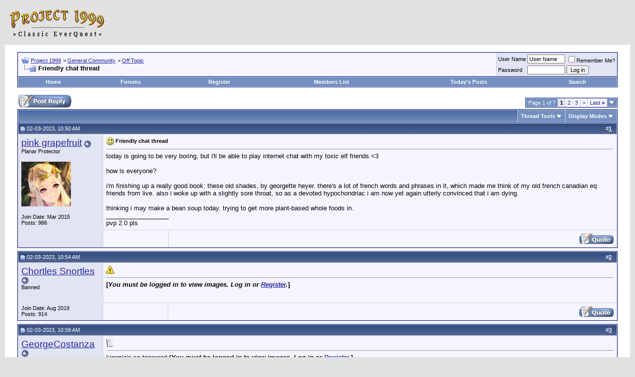

--- FILE ---
content_type: text/html; charset=ISO-8859-1
request_url: https://www.project1999.com/forums/showthread.php?s=4291d349f0d201eb85b65ada3868c12d&t=414656
body_size: 14031
content:
<!DOCTYPE html PUBLIC "-//W3C//DTD XHTML 1.0 Transitional//EN" "http://www.w3.org/TR/xhtml1/DTD/xhtml1-transitional.dtd">
<html xmlns="http://www.w3.org/1999/xhtml" dir="ltr" lang="en">
<head>
	<meta http-equiv="Content-Type" content="text/html; charset=ISO-8859-1" />
<meta name="generator" content="vBulletin" />

<meta name="keywords" content=" Friendly chat thread, everquest,classic,emulator,nostalgia,server,project1999,p1999,p99,pvp,red99,red1999pvp,red,eqemu,eqemulator,game,gaming,online,mmo,mmorpg" />
<meta name="description" content=" Friendly chat thread Off Topic" />


<!-- CSS Stylesheet -->
<style type="text/css" id="vbulletin_css">
/**
* vBulletin 3.8.11 CSS
* Style: 'Default Style'; Style ID: 1
*/
body
{
	background: #E1E1E2;
	color: #000000;
	font: 10pt verdana, geneva, lucida, 'lucida grande', arial, helvetica, sans-serif;
	margin: 5px 10px 10px 10px;
	padding: 0px;
}
a:link, body_alink
{
	color: #22229C;
}
a:visited, body_avisited
{
	color: #22229C;
}
a:hover, a:active, body_ahover
{
	color: #FF4400;
}
.page
{
	background: #FFFFFF;
	color: #000000;
}
td, th, p, li
{
	font: 10pt verdana, geneva, lucida, 'lucida grande', arial, helvetica, sans-serif;
}
.tborder
{
	background: #D1D1E1;
	color: #000000;
	border: 1px solid #0B198C;
}
.tcat
{
	background: #869BBF url(/forums/images/gradients/gradient_tcat.gif) repeat-x top left;
	color: #FFFFFF;
	font: bold 10pt verdana, geneva, lucida, 'lucida grande', arial, helvetica, sans-serif;
}
.tcat a:link, .tcat_alink
{
	color: #ffffff;
	text-decoration: none;
}
.tcat a:visited, .tcat_avisited
{
	color: #ffffff;
	text-decoration: none;
}
.tcat a:hover, .tcat a:active, .tcat_ahover
{
	color: #FFFF66;
	text-decoration: underline;
}
.thead
{
	background: #5C7099 url(/forums/images/gradients/gradient_thead.gif) repeat-x top left;
	color: #FFFFFF;
	font: bold 11px tahoma, verdana, geneva, lucida, 'lucida grande', arial, helvetica, sans-serif;
}
.thead a:link, .thead_alink
{
	color: #FFFFFF;
}
.thead a:visited, .thead_avisited
{
	color: #FFFFFF;
}
.thead a:hover, .thead a:active, .thead_ahover
{
	color: #FFFF00;
}
.tfoot
{
	background: #3E5C92;
	color: #E0E0F6;
}
.tfoot a:link, .tfoot_alink
{
	color: #E0E0F6;
}
.tfoot a:visited, .tfoot_avisited
{
	color: #E0E0F6;
}
.tfoot a:hover, .tfoot a:active, .tfoot_ahover
{
	color: #FFFF66;
}
.alt1, .alt1Active
{
	background: #F5F5FF;
	color: #000000;
}
.alt2, .alt2Active
{
	background: #E1E4F2;
	color: #000000;
}
.inlinemod
{
	background: #FFFFCC;
	color: #000000;
}
.wysiwyg
{
	background: #F5F5FF;
	color: #000000;
	font: 10pt verdana, geneva, lucida, 'lucida grande', arial, helvetica, sans-serif;
	margin: 5px 10px 10px 10px;
	padding: 0px;
}
.wysiwyg a:link, .wysiwyg_alink
{
	color: #22229C;
}
.wysiwyg a:visited, .wysiwyg_avisited
{
	color: #22229C;
}
.wysiwyg a:hover, .wysiwyg a:active, .wysiwyg_ahover
{
	color: #FF4400;
}
textarea, .bginput
{
	font: 10pt verdana, geneva, lucida, 'lucida grande', arial, helvetica, sans-serif;
}
.bginput option, .bginput optgroup
{
	font-size: 10pt;
	font-family: verdana, geneva, lucida, 'lucida grande', arial, helvetica, sans-serif;
}
.button
{
	font: 11px verdana, geneva, lucida, 'lucida grande', arial, helvetica, sans-serif;
}
select
{
	font: 11px verdana, geneva, lucida, 'lucida grande', arial, helvetica, sans-serif;
}
option, optgroup
{
	font-size: 11px;
	font-family: verdana, geneva, lucida, 'lucida grande', arial, helvetica, sans-serif;
}
.smallfont
{
	font: 11px verdana, geneva, lucida, 'lucida grande', arial, helvetica, sans-serif;
}
.time
{
	color: #666686;
}
.navbar
{
	font: 11px verdana, geneva, lucida, 'lucida grande', arial, helvetica, sans-serif;
}
.highlight
{
	color: #FF0000;
	font-weight: bold;
}
.fjsel
{
	background: #3E5C92;
	color: #E0E0F6;
}
.fjdpth0
{
	background: #F7F7F7;
	color: #000000;
}
.panel
{
	background: #E4E7F5 url(/forums/images/gradients/gradient_panel.gif) repeat-x top left;
	color: #000000;
	padding: 10px;
	border: 2px outset;
}
.panelsurround
{
	background: #D1D4E0 url(/forums/images/gradients/gradient_panelsurround.gif) repeat-x top left;
	color: #000000;
}
legend
{
	color: #22229C;
	font: 11px tahoma, verdana, geneva, lucida, 'lucida grande', arial, helvetica, sans-serif;
}
.vbmenu_control
{
	background: #738FBF;
	color: #FFFFFF;
	font: bold 11px tahoma, verdana, geneva, lucida, 'lucida grande', arial, helvetica, sans-serif;
	padding: 3px 6px 3px 6px;
	white-space: nowrap;
}
.vbmenu_control a:link, .vbmenu_control_alink
{
	color: #FFFFFF;
	text-decoration: none;
}
.vbmenu_control a:visited, .vbmenu_control_avisited
{
	color: #FFFFFF;
	text-decoration: none;
}
.vbmenu_control a:hover, .vbmenu_control a:active, .vbmenu_control_ahover
{
	color: #FFFFFF;
	text-decoration: underline;
}
.vbmenu_popup
{
	background: #FFFFFF;
	color: #000000;
	border: 1px solid #0B198C;
}
.vbmenu_option
{
	background: #BBC7CE;
	color: #000000;
	font: 11px verdana, geneva, lucida, 'lucida grande', arial, helvetica, sans-serif;
	white-space: nowrap;
	cursor: pointer;
}
.vbmenu_option a:link, .vbmenu_option_alink
{
	color: #22229C;
	text-decoration: none;
}
.vbmenu_option a:visited, .vbmenu_option_avisited
{
	color: #22229C;
	text-decoration: none;
}
.vbmenu_option a:hover, .vbmenu_option a:active, .vbmenu_option_ahover
{
	color: #FFFFFF;
	text-decoration: none;
}
.vbmenu_hilite
{
	background: #8A949E;
	color: #FFFFFF;
	font: 11px verdana, geneva, lucida, 'lucida grande', arial, helvetica, sans-serif;
	white-space: nowrap;
	cursor: pointer;
}
.vbmenu_hilite a:link, .vbmenu_hilite_alink
{
	color: #FFFFFF;
	text-decoration: none;
}
.vbmenu_hilite a:visited, .vbmenu_hilite_avisited
{
	color: #FFFFFF;
	text-decoration: none;
}
.vbmenu_hilite a:hover, .vbmenu_hilite a:active, .vbmenu_hilite_ahover
{
	color: #FFFFFF;
	text-decoration: none;
}
/* ***** styling for 'big' usernames on postbit etc. ***** */
.bigusername { font-size: 14pt; }

/* ***** small padding on 'thead' elements ***** */
td.thead, th.thead, div.thead { padding: 4px; }

/* ***** basic styles for multi-page nav elements */
.pagenav a { text-decoration: none; }
.pagenav td { padding: 2px 4px 2px 4px; }

/* ***** de-emphasized text */
.shade, a.shade:link, a.shade:visited { color: #777777; text-decoration: none; }
a.shade:active, a.shade:hover { color: #FF4400; text-decoration: underline; }
.tcat .shade, .thead .shade, .tfoot .shade { color: #DDDDDD; }

/* ***** define margin and font-size for elements inside panels ***** */
.fieldset { margin-bottom: 6px; }
.fieldset, .fieldset td, .fieldset p, .fieldset li { font-size: 11px; }
</style>
<link rel="stylesheet" type="text/css" href="clientscript/vbulletin_important.css?v=3811" /><style>
<!--
.sizedsig {
max-height:150px;
height:expression(this.scrollHeight > 150? "150px" : "hidden" );
overflow:hidden;
overflow-x:hidden;
}
// -->
</style>


<!-- / CSS Stylesheet -->

<!-- Yahoo Stuff -->
<script src="https://ajax.googleapis.com/ajax/libs/jquery/1.11.1/jquery.min.js"></script>
<script type="text/javascript" src="/forums/clientscript/yui/yahoo-dom-event/yahoo-dom-event.js?v=3811"></script>
<script type="text/javascript" src="/forums/clientscript/yui/connection/connection-min.js?v=3811"></script>
<script type="text/javascript">
<!--
var SESSIONURL = "s=44ef73d2fb85a42f988e505cf2f1092e&";
var SECURITYTOKEN = "guest";
var IMGDIR_MISC = "/forums/images/misc";
var vb_disable_ajax = parseInt("0", 10);
// -->
</script>
<script type="text/javascript" src="/forums/clientscript/vbulletin_global.js?v=3811"></script>
<script type="text/javascript" src="/forums/clientscript/vbulletin_menu.js?v=3811"></script>


	<title> Friendly chat thread - Project 1999</title>
	<script type="text/javascript" src="/forums/clientscript/vbulletin_post_loader.js?v=3811"></script>
	<style type="text/css" id="vbulletin_showthread_css">
	<!--
	
	#links div { white-space: nowrap; }
	#links img { vertical-align: middle; }
	-->
	</style>
</head>
<body onload="">
<!-- logo -->
<a name="top"></a>
<table border="0" width="100%" cellpadding="0" cellspacing="0" align="center">
<tr>
	<td align="left"><a href="index.php?s=44ef73d2fb85a42f988e505cf2f1092e"><img src="/forums/images/p99_logo_forum_2.png" border="0" alt="Project 1999" /></a></td>
	<td align="center" id="header_right_cell" valign="center" nowrap>

<!-- Ad -->

</td>

</tr>
</table>
<!-- /logo -->

<!-- content table -->
<!-- open content container -->

<div align="center">
	<div class="page" style="width:100%; text-align:left">
		<div style="padding:0px 25px 0px 25px" align="left">





<br />

<!-- breadcrumb, login, pm info -->
<table class="tborder" cellpadding="6" cellspacing="1" border="0" width="100%" align="center">
<tr>
	<td class="alt1" width="100%">
		
			<table cellpadding="0" cellspacing="0" border="0">
			<tr valign="bottom">
				<td><a href="#" onclick="history.back(1); return false;"><img src="/forums/images/misc/navbits_start.gif" alt="Go Back" border="0" /></a></td>
				<td>&nbsp;</td>
				<td width="100%"><span class="navbar"><a href="index.php?s=44ef73d2fb85a42f988e505cf2f1092e" accesskey="1">Project 1999</a></span> 
	<span class="navbar">&gt; <a href="forumdisplay.php?s=44ef73d2fb85a42f988e505cf2f1092e&amp;f=16">General Community</a></span>


	<span class="navbar">&gt; <a href="forumdisplay.php?s=44ef73d2fb85a42f988e505cf2f1092e&amp;f=19">Off Topic</a></span>

</td>
			</tr>
			<tr>
				<td class="navbar" style="font-size:10pt; padding-top:1px" colspan="3"><a href="/forums/showthread.php?s=4291d349f0d201eb85b65ada3868c12d&amp;t=414656"><img class="inlineimg" src="/forums/images/misc/navbits_finallink_ltr.gif" alt="Reload this Page" border="0" /></a> <strong>
	 Friendly chat thread

</strong></td>
			</tr>
			</table>
		
	</td>

	<td class="alt2" nowrap="nowrap" style="padding:0px">
		<!-- login form2 -->
		<form action="/forums/login.php?do=login" method="post" onsubmit="md5hash(vb_login_password, vb_login_md5password, vb_login_md5password_utf, 0)">
		<script type="text/javascript" src="/forums/clientscript/vbulletin_md5.js?v=3811"></script>
		<table cellpadding="0" cellspacing="3" border="0">
		<tr>
			<td class="smallfont"><label for="navbar_username">User Name</label></td>
			<td><input type="text" class="bginput" style="font-size: 11px" name="vb_login_username" id="navbar_username" size="10" accesskey="u" tabindex="101" value="User Name" onfocus="if (this.value == 'User Name') this.value = '';" /></td>
			<td class="smallfont" nowrap="nowrap"><label for="cb_cookieuser_navbar"><input type="checkbox" name="cookieuser" value="1" tabindex="103" id="cb_cookieuser_navbar" accesskey="c" />Remember Me?</label></td>
		</tr>
		<tr>
			<td class="smallfont"><label for="navbar_password">Password</label></td>
			<td><input type="password" class="bginput" style="font-size: 11px" name="vb_login_password" id="navbar_password" size="10" tabindex="102" /></td>
			<td><input type="submit" class="button" value="Log in" tabindex="104" title="Enter your username and password in the boxes provided to login, or click the 'register' button to create a profile for yourself." accesskey="s" /></td>
		</tr>
		</table>
		<input type="hidden" name="s" value="44ef73d2fb85a42f988e505cf2f1092e" />
	<input type="hidden" name="securitytoken" value="guest" />
		<input type="hidden" name="do" value="login" />
		<input type="hidden" name="vb_login_md5password" />
		<input type="hidden" name="vb_login_md5password_utf" />
		</form>
		<!-- / login form -->
	</td>

</tr>
</table>
<!-- / breadcrumb, login, pm info -->

<!-- nav buttons bar -->
<div class="tborder" style="padding:1px; border-top-width:0px">
	<table cellpadding="0" cellspacing="0" border="0" width="100%" align="center">
	<tr align="center">
		<td class="vbmenu_control"><a href="/index.php?s=44ef73d2fb85a42f988e505cf2f1092e" accesskey="2">Home</a></td>
		<td class="vbmenu_control"><a href="/forums/index.php?s=44ef73d2fb85a42f988e505cf2f1092e" accesskey="2">Forums</a></td>
		
		
			<td class="vbmenu_control"><a href="/forums/register.php?s=44ef73d2fb85a42f988e505cf2f1092e" rel="nofollow">Register</a></td>
		
		
		
			<td class="vbmenu_control"><a href="/forums/memberlist.php?s=44ef73d2fb85a42f988e505cf2f1092e">Members List</a></td>
		
		
			
				
				<td class="vbmenu_control"><a href="/forums/search.php?s=44ef73d2fb85a42f988e505cf2f1092e&amp;do=getdaily" accesskey="2">Today's Posts</a></td>
				<td id="navbar_search" class="vbmenu_control"><a href="/forums/search.php?s=44ef73d2fb85a42f988e505cf2f1092e" accesskey="4" rel="nofollow">Search</a> </td>
			
			
		
		
		
		</tr>
	</table>
</div>
<!-- / nav buttons bar -->

<br />






<!-- NAVBAR POPUP MENUS -->

	
	<!-- header quick search form -->
	<div class="vbmenu_popup" id="navbar_search_menu" style="display:none" align="left">
		<table cellpadding="4" cellspacing="1" border="0">
		<tr>
			<td class="thead">Search Forums</td>
		</tr>
		<tr>
			<td class="vbmenu_option" title="nohilite">
				<form action="search.php?do=process" method="post">

					<input type="hidden" name="do" value="process" />
					<input type="hidden" name="quicksearch" value="1" />
					<input type="hidden" name="childforums" value="1" />
					<input type="hidden" name="exactname" value="1" />
					<input type="hidden" name="s" value="44ef73d2fb85a42f988e505cf2f1092e" />
	<input type="hidden" name="securitytoken" value="guest" />
					<div><input type="text" class="bginput" name="query" size="25" tabindex="1001" /><input type="submit" class="button" value="Go" tabindex="1004" /></div>
					<div style="margin-top:6px">
						<label for="rb_nb_sp0"><input type="radio" name="showposts" value="0" id="rb_nb_sp0" tabindex="1002" checked="checked" />Show Threads</label>
						&nbsp;
						<label for="rb_nb_sp1"><input type="radio" name="showposts" value="1" id="rb_nb_sp1" tabindex="1003" />Show Posts</label>
					</div>
				</form>
			</td>
		</tr>
		
		<tr>
			<td class="vbmenu_option"><a href="/forums/search.php?s=44ef73d2fb85a42f988e505cf2f1092e" accesskey="4" rel="nofollow">Advanced Search</a></td>
		</tr>
		
		</table>
	</div>
	<!-- / header quick search form -->
	

	
<!-- / NAVBAR POPUP MENUS -->

<!-- PAGENAV POPUP -->
	<div class="vbmenu_popup" id="pagenav_menu" style="display:none">
		<table cellpadding="4" cellspacing="1" border="0">
		<tr>
			<td class="thead" nowrap="nowrap">Go to Page...</td>
		</tr>
		<tr>
			<td class="vbmenu_option" title="nohilite">
			<form action="index.php" method="get" onsubmit="return this.gotopage()" id="pagenav_form">
				<input type="text" class="bginput" id="pagenav_itxt" style="font-size:11px" size="4" />
				<input type="button" class="button" id="pagenav_ibtn" value="Go" />
			</form>
			</td>
		</tr>
		</table>
	</div>
<!-- / PAGENAV POPUP -->








<a name="poststop" id="poststop"></a>

<!-- controls above postbits -->
<table cellpadding="0" cellspacing="0" border="0" width="100%" style="margin-bottom:3px">
<tr valign="bottom">
	
		<td class="smallfont"><a href="newreply.php?s=44ef73d2fb85a42f988e505cf2f1092e&amp;do=newreply&amp;noquote=1&amp;p=3567317" rel="nofollow"><img src="/forums/images/buttons/reply.gif" alt="Reply" border="0" /></a></td>
	
	<td align="right"><div class="pagenav" align="right">
<table class="tborder" cellpadding="3" cellspacing="1" border="0">
<tr>
	<td class="vbmenu_control" style="font-weight:normal">Page 1 of 7</td>
	
	
		<td class="alt2"><span class="smallfont" title="Showing results 1 to 10 of 67"><strong>1</strong></span></td>
 <td class="alt1"><a class="smallfont" href="showthread.php?s=44ef73d2fb85a42f988e505cf2f1092e&amp;t=414656&amp;page=2" title="Show results 11 to 20 of 67">2</a></td><td class="alt1"><a class="smallfont" href="showthread.php?s=44ef73d2fb85a42f988e505cf2f1092e&amp;t=414656&amp;page=3" title="Show results 21 to 30 of 67">3</a></td>
	<td class="alt1"><a rel="next" class="smallfont" href="showthread.php?s=44ef73d2fb85a42f988e505cf2f1092e&amp;t=414656&amp;page=2" title="Next Page - Results 11 to 20 of 67">&gt;</a></td>
	<td class="alt1" nowrap="nowrap"><a class="smallfont" href="showthread.php?s=44ef73d2fb85a42f988e505cf2f1092e&amp;t=414656&amp;page=7" title="Last Page - Results 61 to 67 of 67">Last <strong>&raquo;</strong></a></td>
	<td class="vbmenu_control" title="showthread.php?s=44ef73d2fb85a42f988e505cf2f1092e&amp;t=414656"><a name="PageNav"></a></td>
</tr>
</table>
</div></td>
</tr>
</table>
<!-- / controls above postbits -->

<!-- toolbar -->
<table class="tborder" cellpadding="6" cellspacing="1" border="0" width="100%" align="center" style="border-bottom-width:0px">
<tr>
	<td class="tcat" width="100%">
		<div class="smallfont">
		
		&nbsp;
		</div>
	</td>
	<td class="vbmenu_control" id="threadtools" nowrap="nowrap">
		<a href="/forums/showthread.php?t=414656&amp;nojs=1#goto_threadtools">Thread Tools</a>
		<script type="text/javascript"> vbmenu_register("threadtools"); </script>
	</td>
	
	
	
	<td class="vbmenu_control" id="displaymodes" nowrap="nowrap">
		<a href="/forums/showthread.php?t=414656&amp;nojs=1#goto_displaymodes">Display Modes</a>
		<script type="text/javascript"> vbmenu_register("displaymodes"); </script>
	</td>
	

	

</tr>
</table>
<!-- / toolbar -->



<!-- end content table -->

		</div>
	</div>
</div>

<!-- / close content container -->
<!-- / end content table -->





<div id="posts"><!-- post #3567317 -->

	<!-- open content container -->

<div align="center">
	<div class="page" style="width:100%; text-align:left">
		<div style="padding:0px 25px 0px 25px" align="left">

	<div id="edit3567317" style="padding:0px 0px 6px 0px">
	<!-- this is not the last post shown on the page -->



<table class="tborder" id="post3567317" cellpadding="6" cellspacing="1" border="0" width="100%" align="center">
<tr>
	<td class="thead" colspan="3" >
		<div class="normal" style="float:right">
			&nbsp;
			#<a href="showpost.php?s=44ef73d2fb85a42f988e505cf2f1092e&amp;p=3567317&amp;postcount=1" target="new" rel="nofollow" id="postcount3567317" name="1"><strong>1</strong></a> &nbsp;
			
			
			
			
			
		</div>

		<div class="normal">
			<!-- status icon and date -->
			<a name="post3567317"><img class="inlineimg" src="/forums/images/statusicon/post_old.gif" alt="Old" border="0" /></a>
			
				02-03-2023, 10:50 AM
			
			
			<!-- / status icon and date -->
		</div>
	</td>
</tr>
<tr>
	<td rowspan="2" class="alt2" valign="top" width="170" style="padding:0px">
		<!-- user info -->
		<table cellpadding="0" cellspacing="6" border="0" width="100%">
		<tr>
			<td>

				<div id="postmenu_3567317">
					
					<a class="bigusername" href="member.php?s=44ef73d2fb85a42f988e505cf2f1092e&amp;u=129985">pink grapefruit</a>
					<img class="inlineimg" src="/forums/images/statusicon/user_offline.gif" alt="pink grapefruit is offline" border="0" />


					<script type="text/javascript"> vbmenu_register("postmenu_3567317", true); </script>
					
				</div>

				<div class="smallfont">Planar Protector</div>
				
				<br /><a href="member.php?s=44ef73d2fb85a42f988e505cf2f1092e&amp;u=129985"><img src="image.php?s=44ef73d2fb85a42f988e505cf2f1092e&amp;u=129985&amp;dateline=1569982998" width="100" height="90" alt="pink grapefruit's Avatar" border="0" /></a>
				

			<br />
			<br />

				<div class="smallfont">
					<div>Join Date: Mar 2015</div>
					
					
					<div>
						Posts: 986
					</div>
					
					
					
					
					<div>    </div>
				</div>

			</td>
		</tr>
		</table>
		<!-- / user info -->
	</td>

	<td class="alt1" colspan="2" valign="top" id="td_post_3567317">
	<!-- message, attachments, sig -->

		

		
			<!-- icon and title -->
			<div class="smallfont">
				<img class="inlineimg" src="/forums/images/icons/icon7.gif" alt="Smile" border="0" />
				<strong>Friendly chat thread</strong>
			</div>
			<hr size="1" style="color:#D1D1E1" />
			<!-- / icon and title -->
		

		<!-- message -->
		<div id="post_message_3567317">today is going to be very boring, but i'll be able to play internet chat with my toxic elf friends &lt;3<br />
<br />
how is everyone?<br />
<br />
i'm finishing up a really good book: these old shades, by georgette heyer.  there's a lot of french words and phrases in it, which made me think of my old french canadian eq friends from live.  also i woke up with a slightly sore throat, so as a devoted hypochondriac i am now yet again utterly convinced that i am dying.<br />
<br />
thinking i may make a bean soup today.  trying to get more plant-based whole foods in.</div>
		<!-- / message -->

		

		

		
		<!-- sig -->
			<div>
				__________________<br />
				<div class="sizedsig">pvp 2.0 pls</div>
			</div>
		<!-- / sig -->
		

		
		
		</td></tr>
		<tr><td class="alt1" valign="bottom" height="1" valign="bottom" nowrap>

		
		
		</td><td class="alt1" valign="bottom" height="1" nowrap>

		<div align="right">
			<!-- controls -->
			
			
			
				<a href="newreply.php?s=44ef73d2fb85a42f988e505cf2f1092e&amp;do=newreply&amp;p=3567317" rel="nofollow"><img src="/forums/images/buttons/quote.gif" alt="Reply With Quote" border="0" /></a>
			
			
			
			
			
			
			
				
			
			
			<!-- / controls -->
		</div>

	<!-- message, attachments, sig -->

	</td>
</tr>
</table>


<!-- post 3567317 popup menu -->
<div class="vbmenu_popup" id="postmenu_3567317_menu" style="display:none;">
	<table cellpadding="4" cellspacing="1" border="0">
	<tr>
		<td class="thead">pink grapefruit</td>
	</tr>
	
		<tr><td class="vbmenu_option"><a href="member.php?s=44ef73d2fb85a42f988e505cf2f1092e&amp;u=129985">View Public Profile</a></td></tr>
	
	
		<tr><td class="vbmenu_option"><a href="private.php?s=44ef73d2fb85a42f988e505cf2f1092e&amp;do=newpm&amp;u=129985" rel="nofollow">Send a private message to pink grapefruit</a></td></tr>
	
	
	
	
		<tr><td class="vbmenu_option"><a href="search.php?s=44ef73d2fb85a42f988e505cf2f1092e&amp;do=finduser&amp;u=129985" rel="nofollow">Find all posts by pink grapefruit</a></td></tr>
	
	
	
	</table>
</div>
<!-- / post 3567317 popup menu -->


	</div>
	
		</div>
	</div>
</div>

<!-- / close content container -->

<!-- / post #3567317 --><!-- post #3567318 -->

	<!-- open content container -->

<div align="center">
	<div class="page" style="width:100%; text-align:left">
		<div style="padding:0px 25px 0px 25px" align="left">

	<div id="edit3567318" style="padding:0px 0px 6px 0px">
	<!-- this is not the last post shown on the page -->



<table class="tborder" id="post3567318" cellpadding="6" cellspacing="1" border="0" width="100%" align="center">
<tr>
	<td class="thead" colspan="3" >
		<div class="normal" style="float:right">
			&nbsp;
			#<a href="showpost.php?s=44ef73d2fb85a42f988e505cf2f1092e&amp;p=3567318&amp;postcount=2" target="new" rel="nofollow" id="postcount3567318" name="2"><strong>2</strong></a> &nbsp;
			
			
			
			
			
		</div>

		<div class="normal">
			<!-- status icon and date -->
			<a name="post3567318"><img class="inlineimg" src="/forums/images/statusicon/post_old.gif" alt="Old" border="0" /></a>
			
				02-03-2023, 10:54 AM
			
			
			<!-- / status icon and date -->
		</div>
	</td>
</tr>
<tr>
	<td rowspan="2" class="alt2" valign="top" width="170" style="padding:0px">
		<!-- user info -->
		<table cellpadding="0" cellspacing="6" border="0" width="100%">
		<tr>
			<td>

				<div id="postmenu_3567318">
					
					<a class="bigusername" href="member.php?s=44ef73d2fb85a42f988e505cf2f1092e&amp;u=198698">Chortles Snortles</a>
					<img class="inlineimg" src="/forums/images/statusicon/user_offline.gif" alt="Chortles Snortles is offline" border="0" />


					<script type="text/javascript"> vbmenu_register("postmenu_3567318", true); </script>
					
				</div>

				<div class="smallfont">Banned</div>
				
				
				

			<br />
			<br />

				<div class="smallfont">
					<div>Join Date: Aug 2019</div>
					
					
					<div>
						Posts: 914
					</div>
					
					
					
					
					<div>    </div>
				</div>

			</td>
		</tr>
		</table>
		<!-- / user info -->
	</td>

	<td class="alt1" colspan="2" valign="top" id="td_post_3567318">
	<!-- message, attachments, sig -->

		

		
			<!-- icon and title -->
			<div class="smallfont">
				<img class="inlineimg" src="/forums/images/icons/icon4.gif" alt="Exclamation" border="0" />
				
			</div>
			<hr size="1" style="color:#D1D1E1" />
			<!-- / icon and title -->
		

		<!-- message -->
		<div id="post_message_3567318"><b>[<i>You must be logged in to view images. Log in or <a href="http://www.project1999.com/forums/register.php">Register</a>.</i>]</b></div>
		<!-- / message -->

		

		

		

		
		
		</td></tr>
		<tr><td class="alt1" valign="bottom" height="1" valign="bottom" nowrap>

		
		
		</td><td class="alt1" valign="bottom" height="1" nowrap>

		<div align="right">
			<!-- controls -->
			
			
			
				<a href="newreply.php?s=44ef73d2fb85a42f988e505cf2f1092e&amp;do=newreply&amp;p=3567318" rel="nofollow"><img src="/forums/images/buttons/quote.gif" alt="Reply With Quote" border="0" /></a>
			
			
			
			
			
			
			
				
			
			
			<!-- / controls -->
		</div>

	<!-- message, attachments, sig -->

	</td>
</tr>
</table>


<!-- post 3567318 popup menu -->
<div class="vbmenu_popup" id="postmenu_3567318_menu" style="display:none;">
	<table cellpadding="4" cellspacing="1" border="0">
	<tr>
		<td class="thead">Chortles Snortles</td>
	</tr>
	
		<tr><td class="vbmenu_option"><a href="member.php?s=44ef73d2fb85a42f988e505cf2f1092e&amp;u=198698">View Public Profile</a></td></tr>
	
	
	
	
	
		<tr><td class="vbmenu_option"><a href="search.php?s=44ef73d2fb85a42f988e505cf2f1092e&amp;do=finduser&amp;u=198698" rel="nofollow">Find all posts by Chortles Snortles</a></td></tr>
	
	
	
	</table>
</div>
<!-- / post 3567318 popup menu -->


	</div>
	
		</div>
	</div>
</div>

<!-- / close content container -->

<!-- / post #3567318 --><!-- post #3567322 -->

	<!-- open content container -->

<div align="center">
	<div class="page" style="width:100%; text-align:left">
		<div style="padding:0px 25px 0px 25px" align="left">

	<div id="edit3567322" style="padding:0px 0px 6px 0px">
	<!-- this is not the last post shown on the page -->



<table class="tborder" id="post3567322" cellpadding="6" cellspacing="1" border="0" width="100%" align="center">
<tr>
	<td class="thead" colspan="3" >
		<div class="normal" style="float:right">
			&nbsp;
			#<a href="showpost.php?s=44ef73d2fb85a42f988e505cf2f1092e&amp;p=3567322&amp;postcount=3" target="new" rel="nofollow" id="postcount3567322" name="3"><strong>3</strong></a> &nbsp;
			
			
			
			
			
		</div>

		<div class="normal">
			<!-- status icon and date -->
			<a name="post3567322"><img class="inlineimg" src="/forums/images/statusicon/post_old.gif" alt="Old" border="0" /></a>
			
				02-03-2023, 10:59 AM
			
			
			<!-- / status icon and date -->
		</div>
	</td>
</tr>
<tr>
	<td rowspan="2" class="alt2" valign="top" width="170" style="padding:0px">
		<!-- user info -->
		<table cellpadding="0" cellspacing="6" border="0" width="100%">
		<tr>
			<td>

				<div id="postmenu_3567322">
					
					<a class="bigusername" href="member.php?s=44ef73d2fb85a42f988e505cf2f1092e&amp;u=126779">GeorgeCostanza</a>
					<img class="inlineimg" src="/forums/images/statusicon/user_offline.gif" alt="GeorgeCostanza is offline" border="0" />


					<script type="text/javascript"> vbmenu_register("postmenu_3567322", true); </script>
					
				</div>

				<div class="smallfont">Banned</div>
				
				
				

			<br />
			<br />

				<div class="smallfont">
					<div>Join Date: Jan 2015</div>
					<div>Location: fully recovered from BPD!!!!</div>
					
					<div>
						Posts: 73
					</div>
					
					
					
					
					<div>    </div>
				</div>

			</td>
		</tr>
		</table>
		<!-- / user info -->
	</td>

	<td class="alt1" colspan="2" valign="top" id="td_post_3567322">
	<!-- message, attachments, sig -->

		

		
			<!-- icon and title -->
			<div class="smallfont">
				<img class="inlineimg" src="/forums/images/icons/icon1.gif" alt="Default" border="0" />
				
			</div>
			<hr size="1" style="color:#D1D1E1" />
			<!-- / icon and title -->
		

		<!-- message -->
		<div id="post_message_3567322">kimmie's so triggered <b>[<i>You must be logged in to view images. Log in or <a href="http://www.project1999.com/forums/register.php">Register</a>.</i>]</b><br />
<br />
i have to stop poasting so i can't be too friendly, but hi, good morning.  Beansoup sounds good, so healthy, would cure my headache from over-werking-out yesterday.  I got stuck pretty far out on foot at 3am when the paths froze and became highly slippery and cold, lol.  I shoulda packed ice skates.<br />
<br />
Anyway a tall prince just got home and I must treat him now. <b>[<i>You must be logged in to view images. Log in or <a href="http://www.project1999.com/forums/register.php">Register</a>.</i>]</b></div>
		<!-- / message -->

		

		

		

		
		
		</td></tr>
		<tr><td class="alt1" valign="bottom" height="1" valign="bottom" nowrap>

		
		<!-- edit note -->
			<div class="smallfont">
				<em>
					
						Last edited by GeorgeCostanza; 02-03-2023 at <span class="time">11:02 AM</span>..
					
					
				</em>
			</div>
		<!-- / edit note -->
		
		
		</td><td class="alt1" valign="bottom" height="1" nowrap>

		<div align="right">
			<!-- controls -->
			
			
			
				<a href="newreply.php?s=44ef73d2fb85a42f988e505cf2f1092e&amp;do=newreply&amp;p=3567322" rel="nofollow"><img src="/forums/images/buttons/quote.gif" alt="Reply With Quote" border="0" /></a>
			
			
			
			
			
			
			
				
			
			
			<!-- / controls -->
		</div>

	<!-- message, attachments, sig -->

	</td>
</tr>
</table>


<!-- post 3567322 popup menu -->
<div class="vbmenu_popup" id="postmenu_3567322_menu" style="display:none;">
	<table cellpadding="4" cellspacing="1" border="0">
	<tr>
		<td class="thead">GeorgeCostanza</td>
	</tr>
	
		<tr><td class="vbmenu_option"><a href="member.php?s=44ef73d2fb85a42f988e505cf2f1092e&amp;u=126779">View Public Profile</a></td></tr>
	
	
	
	
		<tr><td class="vbmenu_option"><a href="https://www.youtube.com/watch?v=S4HEJdTH50s">Visit GeorgeCostanza's homepage!</a></td></tr>
	
	
		<tr><td class="vbmenu_option"><a href="search.php?s=44ef73d2fb85a42f988e505cf2f1092e&amp;do=finduser&amp;u=126779" rel="nofollow">Find all posts by GeorgeCostanza</a></td></tr>
	
	
	
	</table>
</div>
<!-- / post 3567322 popup menu -->


	</div>
	
		</div>
	</div>
</div>

<!-- / close content container -->

<!-- / post #3567322 --><!-- post #3567323 -->

	<!-- open content container -->

<div align="center">
	<div class="page" style="width:100%; text-align:left">
		<div style="padding:0px 25px 0px 25px" align="left">

	<div id="edit3567323" style="padding:0px 0px 6px 0px">
	<!-- this is not the last post shown on the page -->



<table class="tborder" id="post3567323" cellpadding="6" cellspacing="1" border="0" width="100%" align="center">
<tr>
	<td class="thead" colspan="3" >
		<div class="normal" style="float:right">
			&nbsp;
			#<a href="showpost.php?s=44ef73d2fb85a42f988e505cf2f1092e&amp;p=3567323&amp;postcount=4" target="new" rel="nofollow" id="postcount3567323" name="4"><strong>4</strong></a> &nbsp;
			
			
			
			
			
		</div>

		<div class="normal">
			<!-- status icon and date -->
			<a name="post3567323"><img class="inlineimg" src="/forums/images/statusicon/post_old.gif" alt="Old" border="0" /></a>
			
				02-03-2023, 11:01 AM
			
			
			<!-- / status icon and date -->
		</div>
	</td>
</tr>
<tr>
	<td rowspan="2" class="alt2" valign="top" width="170" style="padding:0px">
		<!-- user info -->
		<table cellpadding="0" cellspacing="6" border="0" width="100%">
		<tr>
			<td>

				<div id="postmenu_3567323">
					
					<a class="bigusername" href="member.php?s=44ef73d2fb85a42f988e505cf2f1092e&amp;u=198698">Chortles Snortles</a>
					<img class="inlineimg" src="/forums/images/statusicon/user_offline.gif" alt="Chortles Snortles is offline" border="0" />


					<script type="text/javascript"> vbmenu_register("postmenu_3567323", true); </script>
					
				</div>

				<div class="smallfont">Banned</div>
				
				
				

			<br />
			<br />

				<div class="smallfont">
					<div>Join Date: Aug 2019</div>
					
					
					<div>
						Posts: 914
					</div>
					
					
					
					
					<div>    </div>
				</div>

			</td>
		</tr>
		</table>
		<!-- / user info -->
	</td>

	<td class="alt1" colspan="2" valign="top" id="td_post_3567323">
	<!-- message, attachments, sig -->

		

		
			<!-- icon and title -->
			<div class="smallfont">
				<img class="inlineimg" src="/forums/images/icons/icon1.gif" alt="Default" border="0" />
				
			</div>
			<hr size="1" style="color:#D1D1E1" />
			<!-- / icon and title -->
		

		<!-- message -->
		<div id="post_message_3567323"><b>[<i>You must be logged in to view images. Log in or <a href="http://www.project1999.com/forums/register.php">Register</a>.</i>]</b></div>
		<!-- / message -->

		

		

		

		
		
		</td></tr>
		<tr><td class="alt1" valign="bottom" height="1" valign="bottom" nowrap>

		
		
		</td><td class="alt1" valign="bottom" height="1" nowrap>

		<div align="right">
			<!-- controls -->
			
			
			
				<a href="newreply.php?s=44ef73d2fb85a42f988e505cf2f1092e&amp;do=newreply&amp;p=3567323" rel="nofollow"><img src="/forums/images/buttons/quote.gif" alt="Reply With Quote" border="0" /></a>
			
			
			
			
			
			
			
				
			
			
			<!-- / controls -->
		</div>

	<!-- message, attachments, sig -->

	</td>
</tr>
</table>


<!-- post 3567323 popup menu -->
<div class="vbmenu_popup" id="postmenu_3567323_menu" style="display:none;">
	<table cellpadding="4" cellspacing="1" border="0">
	<tr>
		<td class="thead">Chortles Snortles</td>
	</tr>
	
		<tr><td class="vbmenu_option"><a href="member.php?s=44ef73d2fb85a42f988e505cf2f1092e&amp;u=198698">View Public Profile</a></td></tr>
	
	
	
	
	
		<tr><td class="vbmenu_option"><a href="search.php?s=44ef73d2fb85a42f988e505cf2f1092e&amp;do=finduser&amp;u=198698" rel="nofollow">Find all posts by Chortles Snortles</a></td></tr>
	
	
	
	</table>
</div>
<!-- / post 3567323 popup menu -->


	</div>
	
		</div>
	</div>
</div>

<!-- / close content container -->

<!-- / post #3567323 --><!-- post #3567324 -->

	<!-- open content container -->

<div align="center">
	<div class="page" style="width:100%; text-align:left">
		<div style="padding:0px 25px 0px 25px" align="left">

	<div id="edit3567324" style="padding:0px 0px 6px 0px">
	<!-- this is not the last post shown on the page -->



<table class="tborder" id="post3567324" cellpadding="6" cellspacing="1" border="0" width="100%" align="center">
<tr>
	<td class="thead" colspan="3" >
		<div class="normal" style="float:right">
			&nbsp;
			#<a href="showpost.php?s=44ef73d2fb85a42f988e505cf2f1092e&amp;p=3567324&amp;postcount=5" target="new" rel="nofollow" id="postcount3567324" name="5"><strong>5</strong></a> &nbsp;
			
			
			
			
			
		</div>

		<div class="normal">
			<!-- status icon and date -->
			<a name="post3567324"><img class="inlineimg" src="/forums/images/statusicon/post_old.gif" alt="Old" border="0" /></a>
			
				02-03-2023, 11:05 AM
			
			
			<!-- / status icon and date -->
		</div>
	</td>
</tr>
<tr>
	<td rowspan="2" class="alt2" valign="top" width="170" style="padding:0px">
		<!-- user info -->
		<table cellpadding="0" cellspacing="6" border="0" width="100%">
		<tr>
			<td>

				<div id="postmenu_3567324">
					
					<a class="bigusername" href="member.php?s=44ef73d2fb85a42f988e505cf2f1092e&amp;u=247655">Basanos</a>
					<img class="inlineimg" src="/forums/images/statusicon/user_offline.gif" alt="Basanos is offline" border="0" />


					<script type="text/javascript"> vbmenu_register("postmenu_3567324", true); </script>
					
				</div>

				<div class="smallfont">Banned</div>
				
				
				

			<br />
			<br />

				<div class="smallfont">
					<div>Join Date: Sep 2022</div>
					
					
					<div>
						Posts: 1,378
					</div>
					
					
					
					
					<div>    </div>
				</div>

			</td>
		</tr>
		</table>
		<!-- / user info -->
	</td>

	<td class="alt1" colspan="2" valign="top" id="td_post_3567324">
	<!-- message, attachments, sig -->

		

		
			<!-- icon and title -->
			<div class="smallfont">
				<img class="inlineimg" src="/forums/images/icons/icon1.gif" alt="Default" border="0" />
				
			</div>
			<hr size="1" style="color:#D1D1E1" />
			<!-- / icon and title -->
		

		<!-- message -->
		<div id="post_message_3567324">I had an egg and sausage burrito for breakfast. Then I bought overpriced coffee in the women's center. When we get home I am going to make shakshuka for dinner.<br />
<br />
We also plan to watch the 8th season finale of Doctor Who tonight, where Nick Frost plays santa.</div>
		<!-- / message -->

		

		

		

		
		
		</td></tr>
		<tr><td class="alt1" valign="bottom" height="1" valign="bottom" nowrap>

		
		
		</td><td class="alt1" valign="bottom" height="1" nowrap>

		<div align="right">
			<!-- controls -->
			
			
			
				<a href="newreply.php?s=44ef73d2fb85a42f988e505cf2f1092e&amp;do=newreply&amp;p=3567324" rel="nofollow"><img src="/forums/images/buttons/quote.gif" alt="Reply With Quote" border="0" /></a>
			
			
			
			
			
			
			
				
			
			
			<!-- / controls -->
		</div>

	<!-- message, attachments, sig -->

	</td>
</tr>
</table>


<!-- post 3567324 popup menu -->
<div class="vbmenu_popup" id="postmenu_3567324_menu" style="display:none;">
	<table cellpadding="4" cellspacing="1" border="0">
	<tr>
		<td class="thead">Basanos</td>
	</tr>
	
		<tr><td class="vbmenu_option"><a href="member.php?s=44ef73d2fb85a42f988e505cf2f1092e&amp;u=247655">View Public Profile</a></td></tr>
	
	
	
	
	
		<tr><td class="vbmenu_option"><a href="search.php?s=44ef73d2fb85a42f988e505cf2f1092e&amp;do=finduser&amp;u=247655" rel="nofollow">Find all posts by Basanos</a></td></tr>
	
	
	
	</table>
</div>
<!-- / post 3567324 popup menu -->


	</div>
	
		</div>
	</div>
</div>

<!-- / close content container -->

<!-- / post #3567324 --><!-- post #3567325 -->

	<!-- open content container -->

<div align="center">
	<div class="page" style="width:100%; text-align:left">
		<div style="padding:0px 25px 0px 25px" align="left">

	<div id="edit3567325" style="padding:0px 0px 6px 0px">
	<!-- this is not the last post shown on the page -->



<table class="tborder" id="post3567325" cellpadding="6" cellspacing="1" border="0" width="100%" align="center">
<tr>
	<td class="thead" colspan="3" >
		<div class="normal" style="float:right">
			&nbsp;
			#<a href="showpost.php?s=44ef73d2fb85a42f988e505cf2f1092e&amp;p=3567325&amp;postcount=6" target="new" rel="nofollow" id="postcount3567325" name="6"><strong>6</strong></a> &nbsp;
			
			
			
			
			
		</div>

		<div class="normal">
			<!-- status icon and date -->
			<a name="post3567325"><img class="inlineimg" src="/forums/images/statusicon/post_old.gif" alt="Old" border="0" /></a>
			
				02-03-2023, 11:07 AM
			
			
			<!-- / status icon and date -->
		</div>
	</td>
</tr>
<tr>
	<td rowspan="2" class="alt2" valign="top" width="170" style="padding:0px">
		<!-- user info -->
		<table cellpadding="0" cellspacing="6" border="0" width="100%">
		<tr>
			<td>

				<div id="postmenu_3567325">
					
					<a class="bigusername" href="member.php?s=44ef73d2fb85a42f988e505cf2f1092e&amp;u=126779">GeorgeCostanza</a>
					<img class="inlineimg" src="/forums/images/statusicon/user_offline.gif" alt="GeorgeCostanza is offline" border="0" />


					<script type="text/javascript"> vbmenu_register("postmenu_3567325", true); </script>
					
				</div>

				<div class="smallfont">Banned</div>
				
				
				

			<br />
			<br />

				<div class="smallfont">
					<div>Join Date: Jan 2015</div>
					<div>Location: fully recovered from BPD!!!!</div>
					
					<div>
						Posts: 73
					</div>
					
					
					
					
					<div>    </div>
				</div>

			</td>
		</tr>
		</table>
		<!-- / user info -->
	</td>

	<td class="alt1" colspan="2" valign="top" id="td_post_3567325">
	<!-- message, attachments, sig -->

		

		
			<!-- icon and title -->
			<div class="smallfont">
				<img class="inlineimg" src="/forums/images/icons/icon1.gif" alt="Default" border="0" />
				
			</div>
			<hr size="1" style="color:#D1D1E1" />
			<!-- / icon and title -->
		

		<!-- message -->
		<div id="post_message_3567325">what do u mean women's center, Basanos?  university or?</div>
		<!-- / message -->

		

		

		

		
		
		</td></tr>
		<tr><td class="alt1" valign="bottom" height="1" valign="bottom" nowrap>

		
		
		</td><td class="alt1" valign="bottom" height="1" nowrap>

		<div align="right">
			<!-- controls -->
			
			
			
				<a href="newreply.php?s=44ef73d2fb85a42f988e505cf2f1092e&amp;do=newreply&amp;p=3567325" rel="nofollow"><img src="/forums/images/buttons/quote.gif" alt="Reply With Quote" border="0" /></a>
			
			
			
			
			
			
			
				
			
			
			<!-- / controls -->
		</div>

	<!-- message, attachments, sig -->

	</td>
</tr>
</table>


<!-- post 3567325 popup menu -->
<div class="vbmenu_popup" id="postmenu_3567325_menu" style="display:none;">
	<table cellpadding="4" cellspacing="1" border="0">
	<tr>
		<td class="thead">GeorgeCostanza</td>
	</tr>
	
		<tr><td class="vbmenu_option"><a href="member.php?s=44ef73d2fb85a42f988e505cf2f1092e&amp;u=126779">View Public Profile</a></td></tr>
	
	
	
	
		<tr><td class="vbmenu_option"><a href="https://www.youtube.com/watch?v=S4HEJdTH50s">Visit GeorgeCostanza's homepage!</a></td></tr>
	
	
		<tr><td class="vbmenu_option"><a href="search.php?s=44ef73d2fb85a42f988e505cf2f1092e&amp;do=finduser&amp;u=126779" rel="nofollow">Find all posts by GeorgeCostanza</a></td></tr>
	
	
	
	</table>
</div>
<!-- / post 3567325 popup menu -->


	</div>
	
		</div>
	</div>
</div>

<!-- / close content container -->

<!-- / post #3567325 --><!-- post #3567326 -->

	<!-- open content container -->

<div align="center">
	<div class="page" style="width:100%; text-align:left">
		<div style="padding:0px 25px 0px 25px" align="left">

	<div id="edit3567326" style="padding:0px 0px 6px 0px">
	<!-- this is not the last post shown on the page -->



<table class="tborder" id="post3567326" cellpadding="6" cellspacing="1" border="0" width="100%" align="center">
<tr>
	<td class="thead" colspan="3" >
		<div class="normal" style="float:right">
			&nbsp;
			#<a href="showpost.php?s=44ef73d2fb85a42f988e505cf2f1092e&amp;p=3567326&amp;postcount=7" target="new" rel="nofollow" id="postcount3567326" name="7"><strong>7</strong></a> &nbsp;
			
			
			
			
			
		</div>

		<div class="normal">
			<!-- status icon and date -->
			<a name="post3567326"><img class="inlineimg" src="/forums/images/statusicon/post_old.gif" alt="Old" border="0" /></a>
			
				02-03-2023, 11:07 AM
			
			
			<!-- / status icon and date -->
		</div>
	</td>
</tr>
<tr>
	<td rowspan="2" class="alt2" valign="top" width="170" style="padding:0px">
		<!-- user info -->
		<table cellpadding="0" cellspacing="6" border="0" width="100%">
		<tr>
			<td>

				<div id="postmenu_3567326">
					
					<a class="bigusername" href="member.php?s=44ef73d2fb85a42f988e505cf2f1092e&amp;u=129985">pink grapefruit</a>
					<img class="inlineimg" src="/forums/images/statusicon/user_offline.gif" alt="pink grapefruit is offline" border="0" />


					<script type="text/javascript"> vbmenu_register("postmenu_3567326", true); </script>
					
				</div>

				<div class="smallfont">Planar Protector</div>
				
				<br /><a href="member.php?s=44ef73d2fb85a42f988e505cf2f1092e&amp;u=129985"><img src="image.php?s=44ef73d2fb85a42f988e505cf2f1092e&amp;u=129985&amp;dateline=1569982998" width="100" height="90" alt="pink grapefruit's Avatar" border="0" /></a>
				

			<br />
			<br />

				<div class="smallfont">
					<div>Join Date: Mar 2015</div>
					
					
					<div>
						Posts: 986
					</div>
					
					
					
					
					<div>    </div>
				</div>

			</td>
		</tr>
		</table>
		<!-- / user info -->
	</td>

	<td class="alt1" colspan="2" valign="top" id="td_post_3567326">
	<!-- message, attachments, sig -->

		

		
			<!-- icon and title -->
			<div class="smallfont">
				<img class="inlineimg" src="/forums/images/icons/icon7.gif" alt="Smile" border="0" />
				
			</div>
			<hr size="1" style="color:#D1D1E1" />
			<!-- / icon and title -->
		

		<!-- message -->
		<div id="post_message_3567326"><div style="margin:20px; margin-top:5px; ">
	<div class="smallfont" style="margin-bottom:2px">Quote:</div>
	<table cellpadding="6" cellspacing="0" border="0" width="100%">
	<tr>
		<td class="alt2" style="border:1px inset">
			
				<div>
					Originally Posted by <strong>GeorgeCostanza</strong>
					<b>[<i>You must be logged in to view images. Log in or <a href="http://www.project1999.com/forums/register.php">Register</a>.</i>]</b>
				</div>
				<div style="font-style:italic">kimmie's so triggered <b>[<i>You must be logged in to view images. Log in or <a href="http://www.project1999.com/forums/register.php">Register</a>.</i>]</b><br />
<br />
i have to stop poasting so i can't be too friendly, but hi, good morning.  Beansoup sounds good, so healthy, would cure my headache from over-werking-out yesterday.  I got stuck pretty far out on foot at 3am when the paths froze and became highly slippery and cold, lol.  I shoulda packed ice skates.<br />
<br />
Anyway a tall prince just got home and I must treat him now. <b>[<i>You must be logged in to view images. Log in or <a href="http://www.project1999.com/forums/register.php">Register</a>.</i>]</b></div>
			
		</td>
	</tr>
	</table>
</div>lulz can be very clever and fun, but this new work of his is uninspired at best.<br />
<br />
hiking?  i love exercise!!  you can always chat with me if you wanna nerd out about exercise.<br />
<br />
gotta get ready for my boring work day now; brb whenever &lt;3</div>
		<!-- / message -->

		

		

		
		<!-- sig -->
			<div>
				__________________<br />
				<div class="sizedsig">pvp 2.0 pls</div>
			</div>
		<!-- / sig -->
		

		
		
		</td></tr>
		<tr><td class="alt1" valign="bottom" height="1" valign="bottom" nowrap>

		
		
		</td><td class="alt1" valign="bottom" height="1" nowrap>

		<div align="right">
			<!-- controls -->
			
			
			
				<a href="newreply.php?s=44ef73d2fb85a42f988e505cf2f1092e&amp;do=newreply&amp;p=3567326" rel="nofollow"><img src="/forums/images/buttons/quote.gif" alt="Reply With Quote" border="0" /></a>
			
			
			
			
			
			
			
				
			
			
			<!-- / controls -->
		</div>

	<!-- message, attachments, sig -->

	</td>
</tr>
</table>


<!-- post 3567326 popup menu -->
<div class="vbmenu_popup" id="postmenu_3567326_menu" style="display:none;">
	<table cellpadding="4" cellspacing="1" border="0">
	<tr>
		<td class="thead">pink grapefruit</td>
	</tr>
	
		<tr><td class="vbmenu_option"><a href="member.php?s=44ef73d2fb85a42f988e505cf2f1092e&amp;u=129985">View Public Profile</a></td></tr>
	
	
		<tr><td class="vbmenu_option"><a href="private.php?s=44ef73d2fb85a42f988e505cf2f1092e&amp;do=newpm&amp;u=129985" rel="nofollow">Send a private message to pink grapefruit</a></td></tr>
	
	
	
	
		<tr><td class="vbmenu_option"><a href="search.php?s=44ef73d2fb85a42f988e505cf2f1092e&amp;do=finduser&amp;u=129985" rel="nofollow">Find all posts by pink grapefruit</a></td></tr>
	
	
	
	</table>
</div>
<!-- / post 3567326 popup menu -->


	</div>
	
		</div>
	</div>
</div>

<!-- / close content container -->

<!-- / post #3567326 --><!-- post #3567328 -->

	<!-- open content container -->

<div align="center">
	<div class="page" style="width:100%; text-align:left">
		<div style="padding:0px 25px 0px 25px" align="left">

	<div id="edit3567328" style="padding:0px 0px 6px 0px">
	<!-- this is not the last post shown on the page -->



<table class="tborder" id="post3567328" cellpadding="6" cellspacing="1" border="0" width="100%" align="center">
<tr>
	<td class="thead" colspan="3" >
		<div class="normal" style="float:right">
			&nbsp;
			#<a href="showpost.php?s=44ef73d2fb85a42f988e505cf2f1092e&amp;p=3567328&amp;postcount=8" target="new" rel="nofollow" id="postcount3567328" name="8"><strong>8</strong></a> &nbsp;
			
			
			
			
			
		</div>

		<div class="normal">
			<!-- status icon and date -->
			<a name="post3567328"><img class="inlineimg" src="/forums/images/statusicon/post_old.gif" alt="Old" border="0" /></a>
			
				02-03-2023, 11:12 AM
			
			
			<!-- / status icon and date -->
		</div>
	</td>
</tr>
<tr>
	<td rowspan="2" class="alt2" valign="top" width="170" style="padding:0px">
		<!-- user info -->
		<table cellpadding="0" cellspacing="6" border="0" width="100%">
		<tr>
			<td>

				<div id="postmenu_3567328">
					
					<a class="bigusername" href="member.php?s=44ef73d2fb85a42f988e505cf2f1092e&amp;u=247655">Basanos</a>
					<img class="inlineimg" src="/forums/images/statusicon/user_offline.gif" alt="Basanos is offline" border="0" />


					<script type="text/javascript"> vbmenu_register("postmenu_3567328", true); </script>
					
				</div>

				<div class="smallfont">Banned</div>
				
				
				

			<br />
			<br />

				<div class="smallfont">
					<div>Join Date: Sep 2022</div>
					
					
					<div>
						Posts: 1,378
					</div>
					
					
					
					
					<div>    </div>
				</div>

			</td>
		</tr>
		</table>
		<!-- / user info -->
	</td>

	<td class="alt1" colspan="2" valign="top" id="td_post_3567328">
	<!-- message, attachments, sig -->

		

		
			<!-- icon and title -->
			<div class="smallfont">
				<img class="inlineimg" src="/forums/images/icons/icon1.gif" alt="Default" border="0" />
				
			</div>
			<hr size="1" style="color:#D1D1E1" />
			<!-- / icon and title -->
		

		<!-- message -->
		<div id="post_message_3567328"><div style="margin:20px; margin-top:5px; ">
	<div class="smallfont" style="margin-bottom:2px">Quote:</div>
	<table cellpadding="6" cellspacing="0" border="0" width="100%">
	<tr>
		<td class="alt2" style="border:1px inset">
			
				<div>
					Originally Posted by <strong>GeorgeCostanza</strong>
					<b>[<i>You must be logged in to view images. Log in or <a href="http://www.project1999.com/forums/register.php">Register</a>.</i>]</b>
				</div>
				<div style="font-style:italic">what do u mean women's center, Basanos?  university or?</div>
			
		</td>
	</tr>
	</table>
</div>She has a mammogram scheduled today. When she was initially diagnosed with leukemia, they also noticed a small cluster in one of her breasts. The chemo for the leukemia likely knocked it out, but they wanna make sure</div>
		<!-- / message -->

		

		

		

		
		
		</td></tr>
		<tr><td class="alt1" valign="bottom" height="1" valign="bottom" nowrap>

		
		
		</td><td class="alt1" valign="bottom" height="1" nowrap>

		<div align="right">
			<!-- controls -->
			
			
			
				<a href="newreply.php?s=44ef73d2fb85a42f988e505cf2f1092e&amp;do=newreply&amp;p=3567328" rel="nofollow"><img src="/forums/images/buttons/quote.gif" alt="Reply With Quote" border="0" /></a>
			
			
			
			
			
			
			
				
			
			
			<!-- / controls -->
		</div>

	<!-- message, attachments, sig -->

	</td>
</tr>
</table>


<!-- post 3567328 popup menu -->
<div class="vbmenu_popup" id="postmenu_3567328_menu" style="display:none;">
	<table cellpadding="4" cellspacing="1" border="0">
	<tr>
		<td class="thead">Basanos</td>
	</tr>
	
		<tr><td class="vbmenu_option"><a href="member.php?s=44ef73d2fb85a42f988e505cf2f1092e&amp;u=247655">View Public Profile</a></td></tr>
	
	
	
	
	
		<tr><td class="vbmenu_option"><a href="search.php?s=44ef73d2fb85a42f988e505cf2f1092e&amp;do=finduser&amp;u=247655" rel="nofollow">Find all posts by Basanos</a></td></tr>
	
	
	
	</table>
</div>
<!-- / post 3567328 popup menu -->


	</div>
	
		</div>
	</div>
</div>

<!-- / close content container -->

<!-- / post #3567328 --><!-- post #3567353 -->

	<!-- open content container -->

<div align="center">
	<div class="page" style="width:100%; text-align:left">
		<div style="padding:0px 25px 0px 25px" align="left">

	<div id="edit3567353" style="padding:0px 0px 6px 0px">
	<!-- this is not the last post shown on the page -->



<table class="tborder" id="post3567353" cellpadding="6" cellspacing="1" border="0" width="100%" align="center">
<tr>
	<td class="thead" colspan="3" >
		<div class="normal" style="float:right">
			&nbsp;
			#<a href="showpost.php?s=44ef73d2fb85a42f988e505cf2f1092e&amp;p=3567353&amp;postcount=9" target="new" rel="nofollow" id="postcount3567353" name="9"><strong>9</strong></a> &nbsp;
			
			
			
			
			
		</div>

		<div class="normal">
			<!-- status icon and date -->
			<a name="post3567353"><img class="inlineimg" src="/forums/images/statusicon/post_old.gif" alt="Old" border="0" /></a>
			
				02-03-2023, 12:26 PM
			
			
			<!-- / status icon and date -->
		</div>
	</td>
</tr>
<tr>
	<td rowspan="2" class="alt2" valign="top" width="170" style="padding:0px">
		<!-- user info -->
		<table cellpadding="0" cellspacing="6" border="0" width="100%">
		<tr>
			<td>

				<div id="postmenu_3567353">
					
					<a class="bigusername" href="member.php?s=44ef73d2fb85a42f988e505cf2f1092e&amp;u=126779">GeorgeCostanza</a>
					<img class="inlineimg" src="/forums/images/statusicon/user_offline.gif" alt="GeorgeCostanza is offline" border="0" />


					<script type="text/javascript"> vbmenu_register("postmenu_3567353", true); </script>
					
				</div>

				<div class="smallfont">Banned</div>
				
				
				

			<br />
			<br />

				<div class="smallfont">
					<div>Join Date: Jan 2015</div>
					<div>Location: fully recovered from BPD!!!!</div>
					
					<div>
						Posts: 73
					</div>
					
					
					
					
					<div>    </div>
				</div>

			</td>
		</tr>
		</table>
		<!-- / user info -->
	</td>

	<td class="alt1" colspan="2" valign="top" id="td_post_3567353">
	<!-- message, attachments, sig -->

		

		
			<!-- icon and title -->
			<div class="smallfont">
				<img class="inlineimg" src="/forums/images/icons/icon1.gif" alt="Default" border="0" />
				
			</div>
			<hr size="1" style="color:#D1D1E1" />
			<!-- / icon and title -->
		

		<!-- message -->
		<div id="post_message_3567353"><div style="margin:20px; margin-top:5px; ">
	<div class="smallfont" style="margin-bottom:2px">Quote:</div>
	<table cellpadding="6" cellspacing="0" border="0" width="100%">
	<tr>
		<td class="alt2" style="border:1px inset">
			
				<div>
					Originally Posted by <strong>Basanos</strong>
					<b>[<i>You must be logged in to view images. Log in or <a href="http://www.project1999.com/forums/register.php">Register</a>.</i>]</b>
				</div>
				<div style="font-style:italic">She has a mammogram scheduled today. When she was initially diagnosed with leukemia, they also noticed a small cluster in one of her breasts. The chemo for the leukemia likely knocked it out, but they wanna make sure</div>
			
		</td>
	</tr>
	</table>
</div>Congratulations ahead of time.  However bumpy the journey, I know fate will be kind to a family like yours <b>[<i>You must be logged in to view images. Log in or <a href="http://www.project1999.com/forums/register.php">Register</a>.</i>]</b></div>
		<!-- / message -->

		

		

		

		
		
		</td></tr>
		<tr><td class="alt1" valign="bottom" height="1" valign="bottom" nowrap>

		
		
		</td><td class="alt1" valign="bottom" height="1" nowrap>

		<div align="right">
			<!-- controls -->
			
			
			
				<a href="newreply.php?s=44ef73d2fb85a42f988e505cf2f1092e&amp;do=newreply&amp;p=3567353" rel="nofollow"><img src="/forums/images/buttons/quote.gif" alt="Reply With Quote" border="0" /></a>
			
			
			
			
			
			
			
				
			
			
			<!-- / controls -->
		</div>

	<!-- message, attachments, sig -->

	</td>
</tr>
</table>


<!-- post 3567353 popup menu -->
<div class="vbmenu_popup" id="postmenu_3567353_menu" style="display:none;">
	<table cellpadding="4" cellspacing="1" border="0">
	<tr>
		<td class="thead">GeorgeCostanza</td>
	</tr>
	
		<tr><td class="vbmenu_option"><a href="member.php?s=44ef73d2fb85a42f988e505cf2f1092e&amp;u=126779">View Public Profile</a></td></tr>
	
	
	
	
		<tr><td class="vbmenu_option"><a href="https://www.youtube.com/watch?v=S4HEJdTH50s">Visit GeorgeCostanza's homepage!</a></td></tr>
	
	
		<tr><td class="vbmenu_option"><a href="search.php?s=44ef73d2fb85a42f988e505cf2f1092e&amp;do=finduser&amp;u=126779" rel="nofollow">Find all posts by GeorgeCostanza</a></td></tr>
	
	
	
	</table>
</div>
<!-- / post 3567353 popup menu -->


	</div>
	
		</div>
	</div>
</div>

<!-- / close content container -->

<!-- / post #3567353 --><!-- post #3567355 -->

	<!-- open content container -->

<div align="center">
	<div class="page" style="width:100%; text-align:left">
		<div style="padding:0px 25px 0px 25px" align="left">

	<div id="edit3567355" style="padding:0px 0px 6px 0px">
	



<table class="tborder" id="post3567355" cellpadding="6" cellspacing="1" border="0" width="100%" align="center">
<tr>
	<td class="thead" colspan="3" >
		<div class="normal" style="float:right">
			&nbsp;
			#<a href="showpost.php?s=44ef73d2fb85a42f988e505cf2f1092e&amp;p=3567355&amp;postcount=10" target="new" rel="nofollow" id="postcount3567355" name="10"><strong>10</strong></a> &nbsp;
			
			
			
			
			
		</div>

		<div class="normal">
			<!-- status icon and date -->
			<a name="post3567355"><img class="inlineimg" src="/forums/images/statusicon/post_old.gif" alt="Old" border="0" /></a>
			
				02-03-2023, 12:30 PM
			
			
			<!-- / status icon and date -->
		</div>
	</td>
</tr>
<tr>
	<td rowspan="2" class="alt2" valign="top" width="170" style="padding:0px">
		<!-- user info -->
		<table cellpadding="0" cellspacing="6" border="0" width="100%">
		<tr>
			<td>

				<div id="postmenu_3567355">
					
					<a class="bigusername" href="member.php?s=44ef73d2fb85a42f988e505cf2f1092e&amp;u=198698">Chortles Snortles</a>
					<img class="inlineimg" src="/forums/images/statusicon/user_offline.gif" alt="Chortles Snortles is offline" border="0" />


					<script type="text/javascript"> vbmenu_register("postmenu_3567355", true); </script>
					
				</div>

				<div class="smallfont">Banned</div>
				
				
				

			<br />
			<br />

				<div class="smallfont">
					<div>Join Date: Aug 2019</div>
					
					
					<div>
						Posts: 914
					</div>
					
					
					
					
					<div>    </div>
				</div>

			</td>
		</tr>
		</table>
		<!-- / user info -->
	</td>

	<td class="alt1" colspan="2" valign="top" id="td_post_3567355">
	<!-- message, attachments, sig -->

		

		
			<!-- icon and title -->
			<div class="smallfont">
				<img class="inlineimg" src="/forums/images/icons/icon1.gif" alt="Default" border="0" />
				
			</div>
			<hr size="1" style="color:#D1D1E1" />
			<!-- / icon and title -->
		

		<!-- message -->
		<div id="post_message_3567355"><b>[<i>You must be logged in to view images. Log in or <a href="http://www.project1999.com/forums/register.php">Register</a>.</i>]</b></div>
		<!-- / message -->

		

		

		

		
		
		</td></tr>
		<tr><td class="alt1" valign="bottom" height="1" valign="bottom" nowrap>

		
		
		</td><td class="alt1" valign="bottom" height="1" nowrap>

		<div align="right">
			<!-- controls -->
			
			
			
				<a href="newreply.php?s=44ef73d2fb85a42f988e505cf2f1092e&amp;do=newreply&amp;p=3567355" rel="nofollow"><img src="/forums/images/buttons/quote.gif" alt="Reply With Quote" border="0" /></a>
			
			
			
			
			
			
			
				
			
			
			<!-- / controls -->
		</div>

	<!-- message, attachments, sig -->

	</td>
</tr>
</table>


<!-- post 3567355 popup menu -->
<div class="vbmenu_popup" id="postmenu_3567355_menu" style="display:none;">
	<table cellpadding="4" cellspacing="1" border="0">
	<tr>
		<td class="thead">Chortles Snortles</td>
	</tr>
	
		<tr><td class="vbmenu_option"><a href="member.php?s=44ef73d2fb85a42f988e505cf2f1092e&amp;u=198698">View Public Profile</a></td></tr>
	
	
	
	
	
		<tr><td class="vbmenu_option"><a href="search.php?s=44ef73d2fb85a42f988e505cf2f1092e&amp;do=finduser&amp;u=198698" rel="nofollow">Find all posts by Chortles Snortles</a></td></tr>
	
	
	
	</table>
</div>
<!-- / post 3567355 popup menu -->


	</div>
	
		</div>
	</div>
</div>

<!-- / close content container -->

<!-- / post #3567355 --><div id="lastpost"></div></div>

<!-- start content table -->
<!-- open content container -->

<div align="center">
	<div class="page" style="width:100%; text-align:left">
		<div style="padding:0px 25px 0px 25px" align="left">

<!-- / start content table -->

<!-- controls below postbits -->
<table cellpadding="0" cellspacing="0" border="0" width="100%" style="margin-top:-3px">
<tr valign="top">
	
		<td class="smallfont"><a href="newreply.php?s=44ef73d2fb85a42f988e505cf2f1092e&amp;do=newreply&amp;noquote=1&amp;p=3567355" rel="nofollow"><img src="/forums/images/buttons/reply.gif" alt="Reply" border="0" /></a></td>
	
	
		<td align="right"><div class="pagenav" align="right">
<table class="tborder" cellpadding="3" cellspacing="1" border="0">
<tr>
	<td class="vbmenu_control" style="font-weight:normal">Page 1 of 7</td>
	
	
		<td class="alt2"><span class="smallfont" title="Showing results 1 to 10 of 67"><strong>1</strong></span></td>
 <td class="alt1"><a class="smallfont" href="showthread.php?s=44ef73d2fb85a42f988e505cf2f1092e&amp;t=414656&amp;page=2" title="Show results 11 to 20 of 67">2</a></td><td class="alt1"><a class="smallfont" href="showthread.php?s=44ef73d2fb85a42f988e505cf2f1092e&amp;t=414656&amp;page=3" title="Show results 21 to 30 of 67">3</a></td>
	<td class="alt1"><a rel="next" class="smallfont" href="showthread.php?s=44ef73d2fb85a42f988e505cf2f1092e&amp;t=414656&amp;page=2" title="Next Page - Results 11 to 20 of 67">&gt;</a></td>
	<td class="alt1" nowrap="nowrap"><a class="smallfont" href="showthread.php?s=44ef73d2fb85a42f988e505cf2f1092e&amp;t=414656&amp;page=7" title="Last Page - Results 61 to 67 of 67">Last <strong>&raquo;</strong></a></td>
	<td class="vbmenu_control" title="showthread.php?s=44ef73d2fb85a42f988e505cf2f1092e&amp;t=414656"><a name="PageNav"></a></td>
</tr>
</table>
</div>
		
		</td>
	
</tr>
</table>
<!-- / controls below postbits -->










<!-- lightbox scripts -->
	<script type="text/javascript" src="/forums/clientscript/vbulletin_lightbox.js?v=3811"></script>
	<script type="text/javascript">
	<!--
	vBulletin.register_control("vB_Lightbox_Container", "posts", 1);
	//-->
	</script>
<!-- / lightbox scripts -->










<!-- next / previous links -->
	<br />
	<div class="smallfont" align="center">
		<strong>&laquo;</strong>
			<a href="showthread.php?s=44ef73d2fb85a42f988e505cf2f1092e&amp;t=414656&amp;goto=nextoldest" rel="nofollow">Previous Thread</a>
			|
			<a href="showthread.php?s=44ef73d2fb85a42f988e505cf2f1092e&amp;t=414656&amp;goto=nextnewest" rel="nofollow">Next Thread</a>
		<strong>&raquo;</strong>
	</div>
<!-- / next / previous links -->







<!-- popup menu contents -->
<br />

<!-- thread tools menu -->
<div class="vbmenu_popup" id="threadtools_menu" style="display:none">
<form action="postings.php?t=414656&amp;pollid=" method="post" name="threadadminform">
	<table cellpadding="4" cellspacing="1" border="0">
	<tr>
		<td class="thead">Thread Tools<a name="goto_threadtools"></a></td>
	</tr>
	<tr>
		<td class="vbmenu_option"><img class="inlineimg" src="/forums/images/buttons/printer.gif" alt="Show Printable Version" /> <a href="printthread.php?s=44ef73d2fb85a42f988e505cf2f1092e&amp;t=414656" accesskey="3" rel="nofollow">Show Printable Version</a></td>
	</tr>
	
	
	
	
	</table>
</form>
</div>
<!-- / thread tools menu -->

<!-- **************************************************** -->

<!-- thread display mode menu -->
<div class="vbmenu_popup" id="displaymodes_menu" style="display:none">
	<table cellpadding="4" cellspacing="1" border="0">
	<tr>
		<td class="thead">Display Modes<a name="goto_displaymodes"></a></td>
	</tr>
	<tr>
	
		<td class="vbmenu_option" title="nohilite"><img class="inlineimg" src="/forums/images/buttons/mode_linear.gif" alt="Linear Mode" /> <strong>Linear Mode</strong></td>
	
	</tr>
	<tr>
	
		<td class="vbmenu_option"><img class="inlineimg" src="/forums/images/buttons/mode_hybrid.gif" alt="Hybrid Mode" /> <a href="showthread.php?s=44ef73d2fb85a42f988e505cf2f1092e&amp;mode=hybrid&amp;t=414656">Switch to Hybrid Mode</a></td>
	
	</tr>
	<tr>
	
		<td class="vbmenu_option"><img class="inlineimg" src="/forums/images/buttons/mode_threaded.gif" alt="Threaded Mode" /> <a href="showthread.php?s=44ef73d2fb85a42f988e505cf2f1092e&amp;p=3567317&amp;mode=threaded#post3567317">Switch to Threaded Mode</a></td>
	
	</tr>
	</table>
</div>
<!-- / thread display mode menu -->

<!-- **************************************************** -->



<!-- **************************************************** -->



<!-- / popup menu contents -->


<!-- forum rules and admin links -->
<table cellpadding="0" cellspacing="0" border="0" width="100%" align="center">
<tr valign="bottom">
	<td width="100%" valign="top">
		<table class="tborder" cellpadding="6" cellspacing="1" border="0" width="210">
<thead>
<tr>
	<td class="thead">
		<a style="float:right" href="#top" onclick="return toggle_collapse('forumrules')"><img id="collapseimg_forumrules" src="/forums/images/buttons/collapse_thead.gif" alt="" border="0" /></a>
		Posting Rules
	</td>
</tr>
</thead>
<tbody id="collapseobj_forumrules" style="">
<tr>
	<td class="alt1" nowrap="nowrap"><div class="smallfont">
		
		<div>You <strong>may not</strong> post new threads</div>
		<div>You <strong>may not</strong> post replies</div>
		<div>You <strong>may not</strong> post attachments</div>
		<div>You <strong>may not</strong> edit your posts</div>
		<hr />
		
		<div><a href="misc.php?s=44ef73d2fb85a42f988e505cf2f1092e&amp;do=bbcode" target="_blank">BB code</a> is <strong>On</strong></div>
		<div><a href="misc.php?s=44ef73d2fb85a42f988e505cf2f1092e&amp;do=showsmilies" target="_blank">Smilies</a> are <strong>On</strong></div>
		<div><a href="misc.php?s=44ef73d2fb85a42f988e505cf2f1092e&amp;do=bbcode#imgcode" target="_blank">[IMG]</a> code is <strong>On</strong></div>
		<div>HTML code is <strong>Off</strong></div>
		<hr />
		<div><a href="misc.php?s=44ef73d2fb85a42f988e505cf2f1092e&amp;do=showrules" target="_blank">Forum Rules</a></div>
	</div></td>
</tr>
</tbody>
</table>
	</td>
	<td class="smallfont" align="right">
		<table cellpadding="0" cellspacing="0" border="0">
		
		<tr>
			<td>
			<div class="smallfont" style="text-align:left; white-space:nowrap">
	<form action="forumdisplay.php" method="get">
	<input type="hidden" name="s" value="44ef73d2fb85a42f988e505cf2f1092e" />
	<input type="hidden" name="daysprune" value="" />
	<strong>Forum Jump</strong><br />
	<select name="f" onchange="this.form.submit();">
		<optgroup label="Site Areas">
			<option value="cp" >User Control Panel</option>
			<option value="pm" >Private Messages</option>
			<option value="subs" >Subscriptions</option>
			<option value="wol" >Who's Online</option>
			<option value="search" >Search Forums</option>
			<option value="home" >Forums Home</option>
		</optgroup>
		
		<optgroup label="Forums">
		<option value="1" class="fjdpth0" > Important</option>
<option value="11" class="fjdpth1" >&nbsp; &nbsp;  News &amp; Announcements</option>
<option value="28" class="fjdpth2" >&nbsp; &nbsp; &nbsp; &nbsp;  Polls</option>
<option value="2" class="fjdpth1" >&nbsp; &nbsp;  Library</option>
<option value="16" class="fjdpth0" > General Community</option>
<option value="71" class="fjdpth1" >&nbsp; &nbsp;  Starting Zone</option>
<option value="40" class="fjdpth1" >&nbsp; &nbsp;  Technical Discussion</option>
<option value="30" class="fjdpth1" >&nbsp; &nbsp;  Rants and Flames</option>
<option value="41" class="fjdpth1" >&nbsp; &nbsp;  Screenshots</option>
<option value="19" class="fjsel" selected="selected">&nbsp; &nbsp;  Off Topic</option>
<option value="75" class="fjdpth0" > Green Community</option>
<option value="73" class="fjdpth1" >&nbsp; &nbsp;  Green Server Chat</option>
<option value="77" class="fjdpth1" >&nbsp; &nbsp;  Green Trading Hub</option>
<option value="80" class="fjdpth1" >&nbsp; &nbsp;  Green Guild Discussion</option>
<option value="76" class="fjdpth0" > Blue Community</option>
<option value="17" class="fjdpth1" >&nbsp; &nbsp;  Blue Server Chat</option>
<option value="27" class="fjdpth1" >&nbsp; &nbsp;  Blue Trading Hub</option>
<option value="18" class="fjdpth1" >&nbsp; &nbsp;  Blue Guild Discussion</option>
<option value="69" class="fjdpth1" >&nbsp; &nbsp;  Blue Raid Discussion</option>
<option value="57" class="fjdpth0" > Red Community</option>
<option value="54" class="fjdpth1" >&nbsp; &nbsp;  Red Server Chat</option>
<option value="59" class="fjdpth1" >&nbsp; &nbsp;  Red Trading Hub</option>
<option value="58" class="fjdpth1" >&nbsp; &nbsp;  Red Guild Discussion</option>
<option value="55" class="fjdpth1" >&nbsp; &nbsp;  Red Rants and Flames</option>
<option value="5" class="fjdpth0" > Server Issues</option>
<option value="6" class="fjdpth1" >&nbsp; &nbsp;  Bugs</option>
<option value="74" class="fjdpth2" >&nbsp; &nbsp; &nbsp; &nbsp;  Green Bugs</option>
<option value="47" class="fjdpth2" >&nbsp; &nbsp; &nbsp; &nbsp;  Velious Beta</option>
<option value="72" class="fjdpth3" >&nbsp; &nbsp; &nbsp; &nbsp; &nbsp; &nbsp;  General Beta Discussion</option>
<option value="48" class="fjdpth3" >&nbsp; &nbsp; &nbsp; &nbsp; &nbsp; &nbsp;  Quest Bugs</option>
<option value="52" class="fjdpth3" >&nbsp; &nbsp; &nbsp; &nbsp; &nbsp; &nbsp;  Spells</option>
<option value="49" class="fjdpth3" >&nbsp; &nbsp; &nbsp; &nbsp; &nbsp; &nbsp;  Mechanics</option>
<option value="50" class="fjdpth3" >&nbsp; &nbsp; &nbsp; &nbsp; &nbsp; &nbsp;  Merchants</option>
<option value="46" class="fjdpth3" >&nbsp; &nbsp; &nbsp; &nbsp; &nbsp; &nbsp;  NPC Bugs</option>
<option value="51" class="fjdpth3" >&nbsp; &nbsp; &nbsp; &nbsp; &nbsp; &nbsp;  Pathing</option>
<option value="56" class="fjdpth1" >&nbsp; &nbsp;  PvP Bugs</option>
<option value="14" class="fjdpth1" >&nbsp; &nbsp;  Resolved Issues</option>
<option value="25" class="fjdpth1" >&nbsp; &nbsp;  Petition / Exploit</option>
<option value="53" class="fjdpth2" >&nbsp; &nbsp; &nbsp; &nbsp;  Closed Petitions</option>
<option value="33" class="fjdpth1" >&nbsp; &nbsp;  Guide Applications</option>
<option value="61" class="fjdpth0" > Class Discussions</option>
<option value="62" class="fjdpth1" >&nbsp; &nbsp;  Tanks</option>
<option value="63" class="fjdpth1" >&nbsp; &nbsp;  Melee</option>
<option value="64" class="fjdpth1" >&nbsp; &nbsp;  Priests</option>
<option value="66" class="fjdpth1" >&nbsp; &nbsp;  Casters</option>

		</optgroup>
		
	</select><input type="submit" class="button" value="Go"  />
	</form>
</div>
			</td>
		</tr>
		</table>
	</td>
</tr>
</table>
<!-- /forum rules and admin links -->

<br />





<!-- Ad -->

<br />
<div class="smallfont" align="center">All times are GMT -4. The time now is <span class="time">03:08 AM</span>.
<br></div>
<br />


		</div>
	</div>
</div>

<!-- / close content container -->
<!-- /content area table -->

<form action="index.php" method="get">

<table cellpadding="6" cellspacing="0" border="0" width="100%" class="page" align="center">
<tr>
	
	
	<td class="tfoot" align="right" width="100%">
		<div class="smallfont">
			<strong>
				
<a href="/index.php?pageid=pp">Privacy Policy</a> -
				<a href="https://www.project1999.com">Project 1999 - Classic Everquest</a> -
				
				
				<a href="/forums/archive/index.php">Archive</a> -
				
				<a href="#top" onclick="self.scrollTo(0, 0); return false;">Top</a>
			</strong>
		</div>
	</td>
</tr>
</table>

<br />

<!-- Do not remove  or your scheduled tasks will cease to function -->

<!-- Do not remove  or your scheduled tasks will cease to function -->

<table cellpadding="0" cellspacing="0" border="0" width="100%" align="center">
<tr><td align="left">
Everquest is a registered trademark of Daybreak Game Company LLC.<br />
Project 1999 is not associated or affiliated in any way with Daybreak Game Company LLC.
</td><td align="right">
Powered by vBulletin&reg<br />Copyright &copy;2000 - 2026, Jelsoft Enterprises Ltd.<br />

</td></tr></table>

</form>




<script type="text/javascript">
<!--
	// Main vBulletin Javascript Initialization
	vBulletin_init();
//-->
</script>
<!--
<script type="text/javascript">
$(document).ready(function(){
	setTimeout("CheckSupport();", 100);
});

function CheckSupport() {
	if ($("#support").height() == "0") {
		$("#support").css("height", "60px");
		$("#support").css("width", "468");
		$("#support").css("background-image", "url('http://www.project1999.com/whitelist1.png')");
	}
}
</script>
-->

<script>
  (function(i,s,o,g,r,a,m){i['GoogleAnalyticsObject']=r;i[r]=i[r]||function(){
  (i[r].q=i[r].q||[]).push(arguments)},i[r].l=1*new Date();a=s.createElement(o),
  m=s.getElementsByTagName(o)[0];a.async=1;a.src=g;m.parentNode.insertBefore(a,m)
  })(window,document,'script','https://www.google-analytics.com/analytics.js','ga');

  ga('create', 'UA-13016867-2', 'auto');
  ga('send', 'pageview');

</script>

<!-- temp -->
<div style="display:none">
	<!-- thread rate -->
	
		
	
	<!-- / thread rate -->
</div>

</body>
</html>